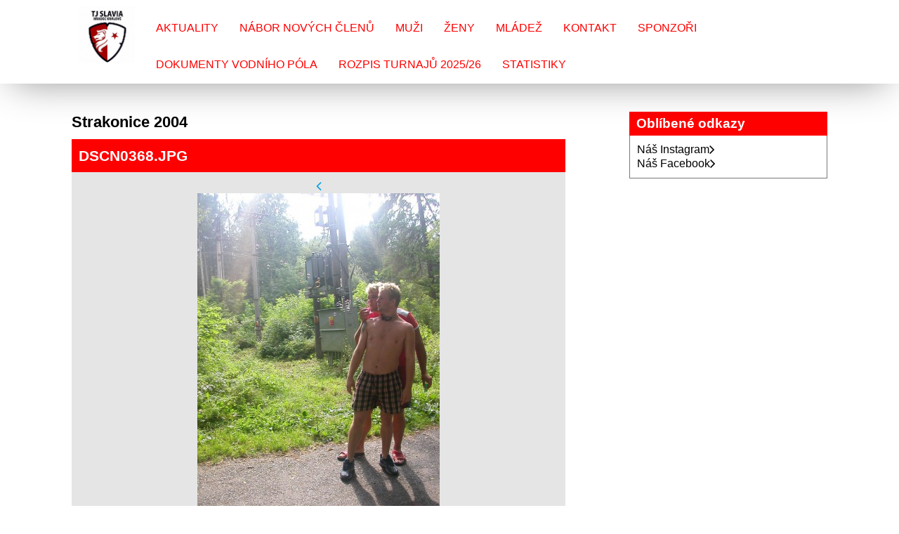

--- FILE ---
content_type: text/html; charset=UTF-8
request_url: https://www.vodnipolohk.cz/fotoalbum/muzi/strakonice-2004/dscn0368.jpg.html
body_size: 6023
content:
<!DOCTYPE html>
<html lang="cs">
	<head>
		<title>TJ Slavia Hradec Králové vodní pólo - Fotoalbum - Muži - Strakonice 2004 - DSCN0368.JPG</title>
		<meta charset="utf-8">
		<meta http-equiv="X-UA-Compatible" content="IE=edge">
		<meta name="viewport" content="width=device-width, initial-scale=1.0">
		<meta name="copyright" content="eStranky">
        <meta name="description" content="TJ Slavia Vodní pólo Hradec Králové" />
        <meta name="keywords" content="Vodní pólo,Hradec Králové,vodní,pólo,Hradec,Králové,TJ Slavia" />
        <meta name="robots" content="all,follow" />
        <meta name="author" content="www.vodnipolohk.cz" />
        
        <link rel="stylesheet" href="https://s3a.estranky.cz/css/d1000000404.css?nc=308746839" type="text/css" /><style type="text/css">#content .hero {
    background-image: url('/img/ulogo.594348.jpeg');
}</style><style type="text/css">.logo {
    background: url('/img/picture/76/%3Adesign%3Alogofirms%3A1000000390%3Alogo.jpg') center / contain no-repeat;
    height: 80px;
    width: 100px;
    display: block;
    float: left;
}</style>
<link rel="stylesheet" href="//code.jquery.com/ui/1.12.1/themes/base/jquery-ui.css">
<script src="//code.jquery.com/jquery-1.12.4.js"></script>
<script src="//code.jquery.com/ui/1.12.1/jquery-ui.js"></script>
<style type="text/css">.color_b { background-color: #ff0000 !important; }</style>
<script type="text/javascript" src="https://s3c.estranky.cz/js/ui.js?nc=1" id="index_script" ></script>
			<script type="text/javascript">
				dataLayer = [{
					'subscription': 'true',
				}];
			</script>
			
        <link href="https://fonts.googleapis.com/css?family=Roboto+Condensed" rel="stylesheet">
        <link rel="stylesheet" href="https://cdnjs.cloudflare.com/ajax/libs/font-awesome/4.7.0/css/font-awesome.min.css">
	</head>
	
	<body class=" color_a">

    <!-- Wrapping the whole page, may have fixed or fluid width -->
    <div id="whole-page">

        

        <!-- Because of the matter of accessibility (text browsers,
        voice readers) we include a link leading to the page content and
        navigation } you'll probably want to hide them using display: none
        in your stylesheet -->

        <a href="#articles" class="accessibility-links">Jdi na obsah</a>
        <a href="#navigation" class="accessibility-links">Jdi na menu</a>

        <!-- Wrapping the document's visible part -->
        <div id="document">

            <!-- header -->
            <header class="header p-1 color_a">
                <div class="header-inner">
                    
                    <a href="/" class="logo"></a>
                    
                    <span class="color_b" style="display: none"></span>
                    
                    <script>
                        const COLOR = window.getComputedStyle(document.querySelector(".color_b")).getPropertyValue("background-color");
                        const COLOR_DEFAULT = "#009fe3";
                    </script>
                    
                    <!-- Hamburger icon -->
    <button type="button" class="menu-toggle" onclick="menuToggle()" id="menu-toggle">
    	<span></span>
    	<span></span>
    	<span></span>
    </button>

<!-- Such navigation allows both horizontal and vertical rendering -->
<div id="navigation">
    <div class="inner_frame color_a">
        
        <nav>
            <menu class="menu-type-onmouse">
                <li class=" dropdown">
    <a href="/clanky/aktuality/">Aktuality</a>
    
</li><li class=" dropdown">
    <a href="/clanky/nabor-novych-clenu/">Nábor nových členů</a>
    
</li><li class=" dropdown">
    <a href="/clanky/muzi/">Muži</a>
    
</li><li class=" dropdown">
    <a href="/clanky/zeny/">Ženy</a>
    
</li><li class="level_1 dropdown dropdown">
    <a href="/clanky/mladez/">Mládež</a>
    <ul class="level_2">
<li class="">
  <a href="/clanky/mladez/dorostenci---1.liga/">Dorostenci - 1.liga</a>
</li><li class="">
  <a href="/clanky/mladez/dorostenky---1.liga/">Dorostenky - 1.liga</a>
</li><li class="">
  <a href="/clanky/mladez/starsi-zaci/">Starší žáci</a>
</li><li class="">
  <a href="/clanky/mladez/mladsi-zaci/">Mladší žáci </a>
</li>
</ul>
</li><li class=" dropdown">
    <a href="/clanky/kontakt.html">Kontakt</a>
    
</li><li class=" dropdown">
    <a href="/clanky/sponzori.html">Sponzoři</a>
    
</li><li class=" dropdown">
    <a href="/clanky/dokumenty-vodniho-pola/">Dokumenty vodního póla</a>
    
</li><li class=" dropdown">
    <a href="/clanky/rozpis-turnaju-2025-26.html">Rozpis turnajů 2025/26</a>
    
</li><li class=" dropdown">
    <a href="/clanky/statistiky.html">Statistiky</a>
    
</li>
                
                    <script>
                        // COLOR and COLOR_default have been declared in u_main_d (line: 56)
                    
                        const menuLink = document.querySelectorAll(".header .header-inner #navigation .inner_frame nav menu li a");
                        const menuLinkBorder = document.querySelectorAll(".header .header-inner #navigation .inner_frame nav menu li");
                        
                    	for(let i = 0; i < menuLink.length; i++) {
                            if (COLOR != "rgba(255, 255, 255, 0)" && COLOR != "rgba(0, 0, 0, 0)" && COLOR != "transparent") {
                                
                                menuLink[i].style.color = COLOR;
                                menuLinkBorder[i].style.color = COLOR;
                        
                            } else {
                                
                                menuLink[i].style.color = COLOR_DEFAULT;
                                menuLinkBorder[i].style.color = COLOR_DEFAULT;
                                
                            }
                        } 
                        
                    </script>
                    
            </menu>
        </nav>
        
    </div>
</div>
<!-- menu ending -->
                    
                    
                    
                    <span id="title-position" class="head-center hidden"></span>
                </div>
            </header>
            <!-- /header -->

            <!-- main page content -->
            <main id="content">
                
                <div id="content-wrapper" class="">
                    
                    <script>
                        // Content wrapper
                        (!document.querySelector(".content-hp")) ? document.getElementById("content-wrapper").className = "content-wrapper p-1" : false;
                    </script>
                    
                    <script language="JavaScript" type="text/javascript">
  <!--
    index_setCookieData('index_curr_photo', 223);
  //-->
</script>

<div id="slide">
  <h2>Strakonice 2004</h2>
  <div id="click">
    <h3 id="photo_curr_title" class="color_b">DSCN0368.JPG</h3>
    <div class="slide-img">
      <a href="/fotoalbum/muzi/strakonice-2004/dscn0367.jpg.html#kotva" class="button_left" id="photo_prev_a" title="předchozí fotka">
	<i class="fa fa-angle-left fa-lg"></i>
</a>
      <a href="/fotoalbum/muzi/strakonice-2004/dscn0368.jpg.-.html" id="photo_curr_aa" onclick="return index_photo_open(this,'_fullsize');" >
      <img class="mySlides" src="/img/mid/223/dscn0368.jpg" alt="" id="photo_curr_img" />
</a>

      <a  href="/fotoalbum/muzi/strakonice-2004/dscn0369.jpg.html#kotva" class="button_right" id="photo_next_a" title="další fotka">
	<i class="fa fa-angle-right fa-lg"></i>
</a>
      <br /> <!-- clear -->
    </div>
  </div>
  <div class="slidebar">
  <a href="/fotoalbum/muzi/strakonice-2004/dscn0318.jpg.html" onclick="return index_photo_show(0);" title="DSCN0318.JPG">
    <img src="/img/tiny/192.jpg" width="56" height="75" alt="DSCN0318.JPG" /></a>
<a href="/fotoalbum/muzi/strakonice-2004/dscn0320.jpg.html" onclick="return index_photo_show(1);" title="DSCN0320.JPG">
    <img src="/img/tiny/193.jpg" width="75" height="56" alt="DSCN0320.JPG" /></a>
<a href="/fotoalbum/muzi/strakonice-2004/dscn0321.jpg.html" onclick="return index_photo_show(2);" title="DSCN0321.JPG">
    <img src="/img/tiny/194.jpg" width="56" height="75" alt="DSCN0321.JPG" /></a>
<a href="/fotoalbum/muzi/strakonice-2004/dscn0322.jpg.html" onclick="return index_photo_show(3);" title="DSCN0322.JPG">
    <img src="/img/tiny/195.jpg" width="56" height="75" alt="DSCN0322.JPG" /></a>
<a href="/fotoalbum/muzi/strakonice-2004/dscn0324.jpg.html" onclick="return index_photo_show(4);" title="DSCN0324.JPG">
    <img src="/img/tiny/196.jpg" width="56" height="75" alt="DSCN0324.JPG" /></a>
<a href="/fotoalbum/muzi/strakonice-2004/dscn0325.jpg.html" onclick="return index_photo_show(5);" title="DSCN0325.JPG">
    <img src="/img/tiny/197.jpg" width="56" height="75" alt="DSCN0325.JPG" /></a>
<a href="/fotoalbum/muzi/strakonice-2004/dscn0326.jpg.html" onclick="return index_photo_show(6);" title="DSCN0326.JPG">
    <img src="/img/tiny/198.jpg" width="56" height="75" alt="DSCN0326.JPG" /></a>
<a href="/fotoalbum/muzi/strakonice-2004/dscn0328.jpg.html" onclick="return index_photo_show(7);" title="DSCN0328.JPG">
    <img src="/img/tiny/199.jpg" width="56" height="75" alt="DSCN0328.JPG" /></a>
<a href="/fotoalbum/muzi/strakonice-2004/dscn0331.jpg.html" onclick="return index_photo_show(8);" title="DSCN0331.JPG">
    <img src="/img/tiny/200.jpg" width="75" height="56" alt="DSCN0331.JPG" /></a>
<a href="/fotoalbum/muzi/strakonice-2004/dscn0332.jpg.html" onclick="return index_photo_show(9);" title="DSCN0332.JPG">
    <img src="/img/tiny/201.jpg" width="56" height="75" alt="DSCN0332.JPG" /></a>
<a href="/fotoalbum/muzi/strakonice-2004/dscn0333.jpg.html" onclick="return index_photo_show(10);" title="DSCN0333.JPG">
    <img src="/img/tiny/202.jpg" width="56" height="75" alt="DSCN0333.JPG" /></a>
<a href="/fotoalbum/muzi/strakonice-2004/dscn0334.jpg.html" onclick="return index_photo_show(11);" title="DSCN0334.JPG">
    <img src="/img/tiny/203.jpg" width="56" height="75" alt="DSCN0334.JPG" /></a>
<a href="/fotoalbum/muzi/strakonice-2004/dscn0335.jpg.html" onclick="return index_photo_show(12);" title="DSCN0335.JPG">
    <img src="/img/tiny/204.jpg" width="75" height="56" alt="DSCN0335.JPG" /></a>
<a href="/fotoalbum/muzi/strakonice-2004/dscn0336.jpg.html" onclick="return index_photo_show(13);" title="DSCN0336.JPG">
    <img src="/img/tiny/205.jpg" width="75" height="56" alt="DSCN0336.JPG" /></a>
<a href="/fotoalbum/muzi/strakonice-2004/dscn0337.jpg.html" onclick="return index_photo_show(14);" title="DSCN0337.JPG">
    <img src="/img/tiny/206.jpg" width="75" height="56" alt="DSCN0337.JPG" /></a>
<a href="/fotoalbum/muzi/strakonice-2004/dscn0338.jpg.html" onclick="return index_photo_show(15);" title="DSCN0338.JPG">
    <img src="/img/tiny/207.jpg" width="75" height="56" alt="DSCN0338.JPG" /></a>
<a href="/fotoalbum/muzi/strakonice-2004/dscn0341.jpg.html" onclick="return index_photo_show(16);" title="DSCN0341.JPG">
    <img src="/img/tiny/208.jpg" width="75" height="56" alt="DSCN0341.JPG" /></a>
<a href="/fotoalbum/muzi/strakonice-2004/dscn0342.jpg.html" onclick="return index_photo_show(17);" title="DSCN0342.JPG">
    <img src="/img/tiny/209.jpg" width="75" height="56" alt="DSCN0342.JPG" /></a>
<a href="/fotoalbum/muzi/strakonice-2004/dscn0344.jpg.html" onclick="return index_photo_show(18);" title="DSCN0344.JPG">
    <img src="/img/tiny/210.jpg" width="75" height="56" alt="DSCN0344.JPG" /></a>
<a href="/fotoalbum/muzi/strakonice-2004/dscn0345.jpg.html" onclick="return index_photo_show(19);" title="DSCN0345.JPG">
    <img src="/img/tiny/211.jpg" width="75" height="56" alt="DSCN0345.JPG" /></a>
<a href="/fotoalbum/muzi/strakonice-2004/dscn0346.jpg.html" onclick="return index_photo_show(20);" title="DSCN0346.JPG">
    <img src="/img/tiny/212.jpg" width="56" height="75" alt="DSCN0346.JPG" /></a>
<a href="/fotoalbum/muzi/strakonice-2004/dscn0347.jpg.html" onclick="return index_photo_show(21);" title="DSCN0347.JPG">
    <img src="/img/tiny/213.jpg" width="56" height="75" alt="DSCN0347.JPG" /></a>
<a href="/fotoalbum/muzi/strakonice-2004/dscn0348.jpg.html" onclick="return index_photo_show(22);" title="DSCN0348.JPG">
    <img src="/img/tiny/214.jpg" width="75" height="56" alt="DSCN0348.JPG" /></a>
<a href="/fotoalbum/muzi/strakonice-2004/dscn0349.jpg.html" onclick="return index_photo_show(23);" title="DSCN0349.JPG">
    <img src="/img/tiny/215.jpg" width="75" height="56" alt="DSCN0349.JPG" /></a>
<a href="/fotoalbum/muzi/strakonice-2004/dscn0354.jpg.html" onclick="return index_photo_show(24);" title="DSCN0354.JPG">
    <img src="/img/tiny/216.jpg" width="75" height="56" alt="DSCN0354.JPG" /></a>
<a href="/fotoalbum/muzi/strakonice-2004/dscn0355.jpg.html" onclick="return index_photo_show(25);" title="DSCN0355.JPG">
    <img src="/img/tiny/217.jpg" width="75" height="56" alt="DSCN0355.JPG" /></a>
<a href="/fotoalbum/muzi/strakonice-2004/dscn0357.jpg.html" onclick="return index_photo_show(26);" title="DSCN0357.JPG">
    <img src="/img/tiny/218.jpg" width="75" height="56" alt="DSCN0357.JPG" /></a>
<a href="/fotoalbum/muzi/strakonice-2004/dscn0358.jpg.html" onclick="return index_photo_show(27);" title="DSCN0358.JPG">
    <img src="/img/tiny/219.jpg" width="75" height="56" alt="DSCN0358.JPG" /></a>
<a href="/fotoalbum/muzi/strakonice-2004/dscn0364.jpg.html" onclick="return index_photo_show(28);" title="DSCN0364.JPG">
    <img src="/img/tiny/220.jpg" width="56" height="75" alt="DSCN0364.JPG" /></a>
<a href="/fotoalbum/muzi/strakonice-2004/dscn0366.jpg.html" onclick="return index_photo_show(29);" title="DSCN0366.JPG">
    <img src="/img/tiny/221.jpg" width="56" height="75" alt="DSCN0366.JPG" /></a>
<a href="/fotoalbum/muzi/strakonice-2004/dscn0367.jpg.html" onclick="return index_photo_show(30);" title="DSCN0367.JPG">
    <img src="/img/tiny/222.jpg" width="56" height="75" alt="DSCN0367.JPG" /></a>
<a href="/fotoalbum/muzi/strakonice-2004/dscn0368.jpg.html" onclick="return index_photo_show(31);" title="DSCN0368.JPG">
    <img src="/img/tiny/223.jpg" width="56" height="75" alt="DSCN0368.JPG" /></a>
<a href="/fotoalbum/muzi/strakonice-2004/dscn0369.jpg.html" onclick="return index_photo_show(32);" title="DSCN0369.JPG">
    <img src="/img/tiny/224.jpg" width="75" height="56" alt="DSCN0369.JPG" /></a>
<a href="/fotoalbum/muzi/strakonice-2004/dscn0370.jpg.html" onclick="return index_photo_show(33);" title="DSCN0370.JPG">
    <img src="/img/tiny/225.jpg" width="75" height="56" alt="DSCN0370.JPG" /></a>

</div>
<script type="text/javascript">
  <!--
    var index_ss_type = "full";
    var index_photo_data = new Array();
    var index_photo_currentid = 31;
//    var current_photo_a = "<!--/ u_c_p_nfull_curr_href /-->";
//    var current_photo_src = "<!--/ u_c_p_nfull_curr_src /-->";

    index_photo_data[0] = new Array();
index_photo_data[0]["src"] = "/img/mid/192/dscn0318.jpg";
index_photo_data[0]["href"] = "/fotoalbum/muzi/strakonice-2004/dscn0318.jpg.-.html";
index_photo_data[0]["title"] = "DSCN0318.JPG";
index_photo_data[0]["comment"] = "";
index_photo_data[1] = new Array();
index_photo_data[1]["src"] = "/img/mid/193/dscn0320.jpg";
index_photo_data[1]["href"] = "/fotoalbum/muzi/strakonice-2004/dscn0320.jpg.-.html";
index_photo_data[1]["title"] = "DSCN0320.JPG";
index_photo_data[1]["comment"] = "";
index_photo_data[2] = new Array();
index_photo_data[2]["src"] = "/img/mid/194/dscn0321.jpg";
index_photo_data[2]["href"] = "/fotoalbum/muzi/strakonice-2004/dscn0321.jpg.-.html";
index_photo_data[2]["title"] = "DSCN0321.JPG";
index_photo_data[2]["comment"] = "";
index_photo_data[3] = new Array();
index_photo_data[3]["src"] = "/img/mid/195/dscn0322.jpg";
index_photo_data[3]["href"] = "/fotoalbum/muzi/strakonice-2004/dscn0322.jpg.-.html";
index_photo_data[3]["title"] = "DSCN0322.JPG";
index_photo_data[3]["comment"] = "";
index_photo_data[4] = new Array();
index_photo_data[4]["src"] = "/img/mid/196/dscn0324.jpg";
index_photo_data[4]["href"] = "/fotoalbum/muzi/strakonice-2004/dscn0324.jpg.-.html";
index_photo_data[4]["title"] = "DSCN0324.JPG";
index_photo_data[4]["comment"] = "";
index_photo_data[5] = new Array();
index_photo_data[5]["src"] = "/img/mid/197/dscn0325.jpg";
index_photo_data[5]["href"] = "/fotoalbum/muzi/strakonice-2004/dscn0325.jpg.-.html";
index_photo_data[5]["title"] = "DSCN0325.JPG";
index_photo_data[5]["comment"] = "";
index_photo_data[6] = new Array();
index_photo_data[6]["src"] = "/img/mid/198/dscn0326.jpg";
index_photo_data[6]["href"] = "/fotoalbum/muzi/strakonice-2004/dscn0326.jpg.-.html";
index_photo_data[6]["title"] = "DSCN0326.JPG";
index_photo_data[6]["comment"] = "";
index_photo_data[7] = new Array();
index_photo_data[7]["src"] = "/img/mid/199/dscn0328.jpg";
index_photo_data[7]["href"] = "/fotoalbum/muzi/strakonice-2004/dscn0328.jpg.-.html";
index_photo_data[7]["title"] = "DSCN0328.JPG";
index_photo_data[7]["comment"] = "";
index_photo_data[8] = new Array();
index_photo_data[8]["src"] = "/img/mid/200/dscn0331.jpg";
index_photo_data[8]["href"] = "/fotoalbum/muzi/strakonice-2004/dscn0331.jpg.-.html";
index_photo_data[8]["title"] = "DSCN0331.JPG";
index_photo_data[8]["comment"] = "";
index_photo_data[9] = new Array();
index_photo_data[9]["src"] = "/img/mid/201/dscn0332.jpg";
index_photo_data[9]["href"] = "/fotoalbum/muzi/strakonice-2004/dscn0332.jpg.-.html";
index_photo_data[9]["title"] = "DSCN0332.JPG";
index_photo_data[9]["comment"] = "";
index_photo_data[10] = new Array();
index_photo_data[10]["src"] = "/img/mid/202/dscn0333.jpg";
index_photo_data[10]["href"] = "/fotoalbum/muzi/strakonice-2004/dscn0333.jpg.-.html";
index_photo_data[10]["title"] = "DSCN0333.JPG";
index_photo_data[10]["comment"] = "";
index_photo_data[11] = new Array();
index_photo_data[11]["src"] = "/img/mid/203/dscn0334.jpg";
index_photo_data[11]["href"] = "/fotoalbum/muzi/strakonice-2004/dscn0334.jpg.-.html";
index_photo_data[11]["title"] = "DSCN0334.JPG";
index_photo_data[11]["comment"] = "";
index_photo_data[12] = new Array();
index_photo_data[12]["src"] = "/img/mid/204/dscn0335.jpg";
index_photo_data[12]["href"] = "/fotoalbum/muzi/strakonice-2004/dscn0335.jpg.-.html";
index_photo_data[12]["title"] = "DSCN0335.JPG";
index_photo_data[12]["comment"] = "";
index_photo_data[13] = new Array();
index_photo_data[13]["src"] = "/img/mid/205/dscn0336.jpg";
index_photo_data[13]["href"] = "/fotoalbum/muzi/strakonice-2004/dscn0336.jpg.-.html";
index_photo_data[13]["title"] = "DSCN0336.JPG";
index_photo_data[13]["comment"] = "";
index_photo_data[14] = new Array();
index_photo_data[14]["src"] = "/img/mid/206/dscn0337.jpg";
index_photo_data[14]["href"] = "/fotoalbum/muzi/strakonice-2004/dscn0337.jpg.-.html";
index_photo_data[14]["title"] = "DSCN0337.JPG";
index_photo_data[14]["comment"] = "";
index_photo_data[15] = new Array();
index_photo_data[15]["src"] = "/img/mid/207/dscn0338.jpg";
index_photo_data[15]["href"] = "/fotoalbum/muzi/strakonice-2004/dscn0338.jpg.-.html";
index_photo_data[15]["title"] = "DSCN0338.JPG";
index_photo_data[15]["comment"] = "";
index_photo_data[16] = new Array();
index_photo_data[16]["src"] = "/img/mid/208/dscn0341.jpg";
index_photo_data[16]["href"] = "/fotoalbum/muzi/strakonice-2004/dscn0341.jpg.-.html";
index_photo_data[16]["title"] = "DSCN0341.JPG";
index_photo_data[16]["comment"] = "";
index_photo_data[17] = new Array();
index_photo_data[17]["src"] = "/img/mid/209/dscn0342.jpg";
index_photo_data[17]["href"] = "/fotoalbum/muzi/strakonice-2004/dscn0342.jpg.-.html";
index_photo_data[17]["title"] = "DSCN0342.JPG";
index_photo_data[17]["comment"] = "";
index_photo_data[18] = new Array();
index_photo_data[18]["src"] = "/img/mid/210/dscn0344.jpg";
index_photo_data[18]["href"] = "/fotoalbum/muzi/strakonice-2004/dscn0344.jpg.-.html";
index_photo_data[18]["title"] = "DSCN0344.JPG";
index_photo_data[18]["comment"] = "";
index_photo_data[19] = new Array();
index_photo_data[19]["src"] = "/img/mid/211/dscn0345.jpg";
index_photo_data[19]["href"] = "/fotoalbum/muzi/strakonice-2004/dscn0345.jpg.-.html";
index_photo_data[19]["title"] = "DSCN0345.JPG";
index_photo_data[19]["comment"] = "";
index_photo_data[20] = new Array();
index_photo_data[20]["src"] = "/img/mid/212/dscn0346.jpg";
index_photo_data[20]["href"] = "/fotoalbum/muzi/strakonice-2004/dscn0346.jpg.-.html";
index_photo_data[20]["title"] = "DSCN0346.JPG";
index_photo_data[20]["comment"] = "";
index_photo_data[21] = new Array();
index_photo_data[21]["src"] = "/img/mid/213/dscn0347.jpg";
index_photo_data[21]["href"] = "/fotoalbum/muzi/strakonice-2004/dscn0347.jpg.-.html";
index_photo_data[21]["title"] = "DSCN0347.JPG";
index_photo_data[21]["comment"] = "";
index_photo_data[22] = new Array();
index_photo_data[22]["src"] = "/img/mid/214/dscn0348.jpg";
index_photo_data[22]["href"] = "/fotoalbum/muzi/strakonice-2004/dscn0348.jpg.-.html";
index_photo_data[22]["title"] = "DSCN0348.JPG";
index_photo_data[22]["comment"] = "";
index_photo_data[23] = new Array();
index_photo_data[23]["src"] = "/img/mid/215/dscn0349.jpg";
index_photo_data[23]["href"] = "/fotoalbum/muzi/strakonice-2004/dscn0349.jpg.-.html";
index_photo_data[23]["title"] = "DSCN0349.JPG";
index_photo_data[23]["comment"] = "";
index_photo_data[24] = new Array();
index_photo_data[24]["src"] = "/img/mid/216/dscn0354.jpg";
index_photo_data[24]["href"] = "/fotoalbum/muzi/strakonice-2004/dscn0354.jpg.-.html";
index_photo_data[24]["title"] = "DSCN0354.JPG";
index_photo_data[24]["comment"] = "";
index_photo_data[25] = new Array();
index_photo_data[25]["src"] = "/img/mid/217/dscn0355.jpg";
index_photo_data[25]["href"] = "/fotoalbum/muzi/strakonice-2004/dscn0355.jpg.-.html";
index_photo_data[25]["title"] = "DSCN0355.JPG";
index_photo_data[25]["comment"] = "";
index_photo_data[26] = new Array();
index_photo_data[26]["src"] = "/img/mid/218/dscn0357.jpg";
index_photo_data[26]["href"] = "/fotoalbum/muzi/strakonice-2004/dscn0357.jpg.-.html";
index_photo_data[26]["title"] = "DSCN0357.JPG";
index_photo_data[26]["comment"] = "";
index_photo_data[27] = new Array();
index_photo_data[27]["src"] = "/img/mid/219/dscn0358.jpg";
index_photo_data[27]["href"] = "/fotoalbum/muzi/strakonice-2004/dscn0358.jpg.-.html";
index_photo_data[27]["title"] = "DSCN0358.JPG";
index_photo_data[27]["comment"] = "";
index_photo_data[28] = new Array();
index_photo_data[28]["src"] = "/img/mid/220/dscn0364.jpg";
index_photo_data[28]["href"] = "/fotoalbum/muzi/strakonice-2004/dscn0364.jpg.-.html";
index_photo_data[28]["title"] = "DSCN0364.JPG";
index_photo_data[28]["comment"] = "";
index_photo_data[29] = new Array();
index_photo_data[29]["src"] = "/img/mid/221/dscn0366.jpg";
index_photo_data[29]["href"] = "/fotoalbum/muzi/strakonice-2004/dscn0366.jpg.-.html";
index_photo_data[29]["title"] = "DSCN0366.JPG";
index_photo_data[29]["comment"] = "";
index_photo_data[30] = new Array();
index_photo_data[30]["src"] = "/img/mid/222/dscn0367.jpg";
index_photo_data[30]["href"] = "/fotoalbum/muzi/strakonice-2004/dscn0367.jpg.-.html";
index_photo_data[30]["title"] = "DSCN0367.JPG";
index_photo_data[30]["comment"] = "";
index_photo_data[31] = new Array();
index_photo_data[31]["src"] = "/img/mid/223/dscn0368.jpg";
index_photo_data[31]["href"] = "/fotoalbum/muzi/strakonice-2004/dscn0368.jpg.-.html";
index_photo_data[31]["title"] = "DSCN0368.JPG";
index_photo_data[31]["comment"] = "";
index_photo_data[32] = new Array();
index_photo_data[32]["src"] = "/img/mid/224/dscn0369.jpg";
index_photo_data[32]["href"] = "/fotoalbum/muzi/strakonice-2004/dscn0369.jpg.-.html";
index_photo_data[32]["title"] = "DSCN0369.JPG";
index_photo_data[32]["comment"] = "";
index_photo_data[33] = new Array();
index_photo_data[33]["src"] = "/img/mid/225/dscn0370.jpg";
index_photo_data[33]["href"] = "/fotoalbum/muzi/strakonice-2004/dscn0370.jpg.-.html";
index_photo_data[33]["title"] = "DSCN0370.JPG";
index_photo_data[33]["comment"] = "";

  //-->
</script>

 
  <div class="slidenav color_b">
    <div class="back" id="photo_prev_div">
      <a href="/fotoalbum/muzi/strakonice-2004/dscn0367.jpg.html" id="photo_ns_prev_a">&larr; Předchozí</a>

    </div>
    <div class="forward" id="photo_next_div">
      <a href="/fotoalbum/muzi/strakonice-2004/dscn0369.jpg.html" id="photo_ns_next_a">Další &rarr;</a>

    </div>
    <a href="/fotoalbum/muzi/strakonice-2004/">Zpět do složky</a>
    <br />
  </div>
  
  <p id="photo_curr_comment">
      
    </p>
    
  <script type="text/javascript">
    <!--
      index_photo_init ();
    //-->
  </script>
</div>

                    
                </div>
                
                <!-- Additional modules -->
                <section class="modules p-1">
                    <div class="modules-in">
                        
                        
                        
                        
                        
                        
                        
                        
                        
                        
                        
                        
                        
                        
                        <!-- Favorite links -->
  <div id="links" class="section">
    <h2 class="color_b">Oblíbené odkazy
        <span id="links-decoration" class="decoration">
        </span></h2>
    <div class="inner_frame">
      <ul>
        <li>
    <a href="https://www.instagram.com/vodni_polo_hradec/">
           Náš Instagram<i class="fa fa-angle-right fa-lg"></i>
    </a>
</li><li>
    <a href="https://www.facebook.com/vodnipolohk/">
           Náš Facebook<i class="fa fa-angle-right fa-lg"></i>
    </a>
</li>
      </ul>
    </div>
  </div>
<!-- /Favorite links -->
                        
                        <!--/ u_m_event_archive /-->
                        
                        
                        
                        
                    </div>
                </section>
                <!-- /Additional modules -->

                <!-- footer -->
                    <footer class="footer color_b p-1">
                        
                            <p>
        &copy; 2025 eStránky.cz <span class="hide">|</span> <a class="promolink promolink-paid" href="//www.estranky.cz/" title="Tvorba webových stránek zdarma, jednoduše a do 5 minut."><strong>Tvorba webových stránek</strong></a>
        
        
        
        
        
        
    </p>
    
                    </footer>
                <!-- /footer -->

            </main>
            <!-- /main page content -->

        </div>

    </div>
    
    <script>
        "use strict"
                
        // Navigation adjustments 
            const nav = document.querySelector("#navigation");
            const menu = document.querySelector("menu");
            
            let searchBar, logoImg;
            searchBar = logoImg = true;
        
                logoImg = (getComputedStyle(document.querySelector(".logo")).backgroundImage === "none") ? false : true;
        
                searchBar = (document.getElementById("search") == null) ? false : true;
        
            if(logoImg == false && searchBar == false) {
                nav.style.width = "100%";
            } else if(logoImg == false && searchBar) {
                nav.style.width = "calc(100% - 180px)";
            } else if(logoImg && searchBar == false) {
                nav.style.width = "calc(100% - 100px)";
            } else {
                nav.style.width = "calc(100% - 280px)";
            }
        
            document.querySelector(".menu-toggle").onclick = () => {
                menuToggle();
        
                let navActive = document.querySelector("#navigation.menu-active");
        
                if(navActive) {
                    navActive.style.width = "100%";
                    menu.style.height = "calc(100vh - 80px)";
                } 
        
                if(logoImg == false) {
                    navActive.style.paddingTop = "80px";
                }
                if(searchBar) {
                    menu.style.height = "calc(100vh - 160px)";
                }
            }
            
        // Navigation adjustments end
        
        // Content padding
        const headerHeight = document.querySelector(".header").offsetHeight;
        (headerHeight > 80) ? document.querySelector("#content").style.paddingTop = headerHeight + "px" : false;
            
   </script>
   <!-- NO GEMIUS -->
</body>
</html>